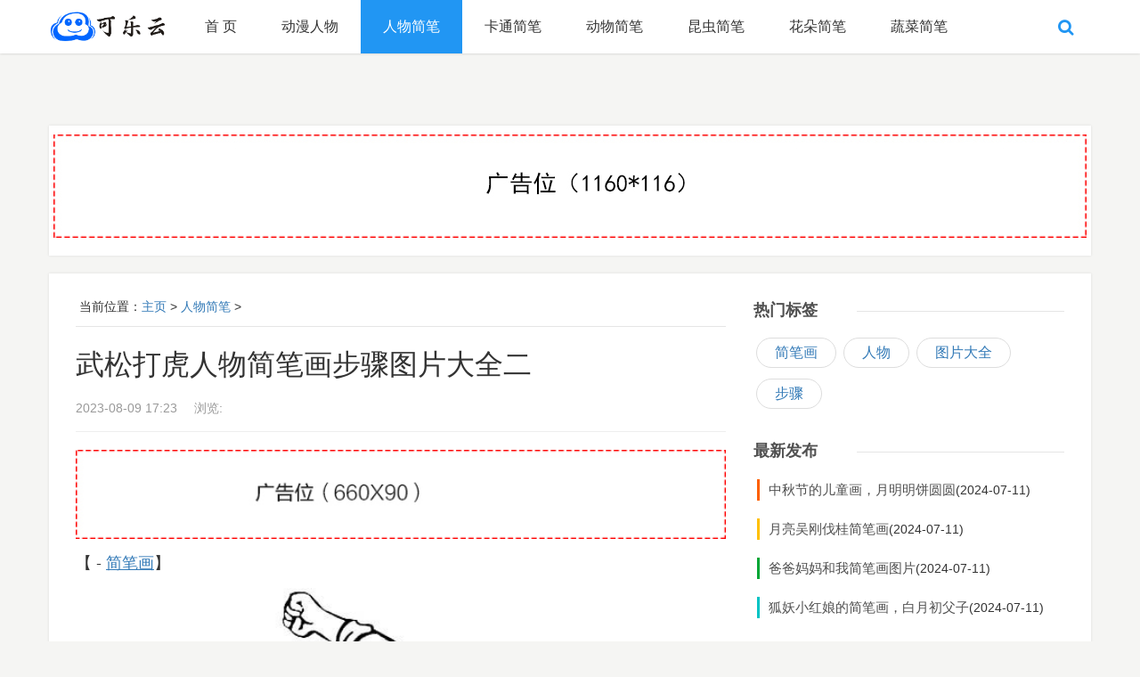

--- FILE ---
content_type: text/html
request_url: https://www.colayun.cn/rwjbh/34271.html
body_size: 5796
content:
<!DOCTYPE html>
<html lang="zh-CN">
<head>
<meta charset="utf-8">
<meta http-equiv="X-UA-Compatible" content="chrome=1,IE=edge">
<meta http-equiv="Cache-Control" content="no-transform">
<meta http-equiv="Cache-Control" content="no-siteapp">
<meta name="renderer" content="webkit">
<meta name="viewport" content="width=device-width, initial-scale=1, maximum-scale=1, user-scalable=no">
<meta name="applicable-device" content="pc,mobile">
<h1>武松打虎人物简笔画步骤图片大全二_动漫人物-简笔画大全-可乐云</h1>
<p meta name="keywords" content="武松,打虎,人物,简,笔画,步骤,图片,大全,二,,人物简笔,简笔画,简笔画大全,卡通简笔画,人物简笔画,动漫人物,可乐云" /></p>
<p meta name="description" content="武松打虎人物简笔画步骤图片大全二【 - 简笔画】 武松打虎简笔画人物 武松打虎简笔画人物内容包含相关人物简笔画栏目里的 武松打虎人物简笔画步骤图片大全二,儿童简笔画,幼儿简笔画,简笔画图片大全,供小朋友们参考_人物简笔_动漫人物-简笔画大全-可乐云" /></p>
<link rel="stylesheet" href="/skin/css/bootstrap.min.css">
<link rel="stylesheet" href="/skin/css/offcanvas.min.css">
<link rel="stylesheet" href="/skin/css/style.css">
<script src="/skin/js/jquery-2.2.4.min.js" type="text/javascript"></script>
<script src="/skin/js/php.js" type="text/javascript"></script>
<script src="/skin/js/add.js" type="text/javascript"></script>
<!--[if lt IE 9]>
<script src="/skin/js/html5shiv.min.js"></script>
<script src="/skin/js/respond.min.js"></script>
<![endif]-->
<link rel="stylesheet" rev="stylesheet" href="/skin/css/style1.css" type="text/css" media="all"/>
</head>
<body><section>
<div id="header_content"> ﻿<a id="skippy" class="sr-only sr-only-focusable" href="#content">
<div class="container"><span class="skiplink-text">Skip to main content</span></div>
</a> 
<!--header-->
<div class="navoverlay"></div>
<nav class="navbar navbar-fixed-top">
  <div class="container">
    <div class="navbar-header"> 
      <!--搜索-->
      <div class="searchform_button pull-right hidden-sm hidden-md hidden-lg"><i class="fa fa-search fa-lg"></i></div>
      <!--搜索-->
      <button type="button" class="navbar-toggle collapsed pull-left" data-toggle="offcanvas" aria-controls="navbar"> <span class="sr-only">Toggle navigation</span> <span class="icon-bar"></span> <span class="icon-bar"></span> <span class="icon-bar"></span> </button>
      <a class="navbar-brand" href="/" title="动漫人物-简笔画大全-可乐云"><img src="/skin/images/logo.png" alt="动漫人物-简笔画大全-可乐云"></a>
      <h2 class="hidden"><a href="/" title="武松,打虎,人物,简,笔画,步骤,图片,大全,二,动漫人物-简笔画大全-可乐云">武松,打虎,人物,简,笔画,步骤,图片,大全,二,动漫人物-简笔画大全-可乐云</a></h2>
    </div>
    <div id="navbar" class="collapsed navbar-collapse sidebar-offcanvas" data-type="article" data-infoid="3"> 
      <!--搜索-->
      <div class="searchform_button navbar-right hidden-xs hidden-sm"><i class="fa fa-search fa-lg"></i></div>
      <!--搜索-->
      <ul class="nav navbar-nav" id="menu-navigation">
        <li><a 
 href="/">首 页</a></li>
        
        <li><a href='/dmrw/'>动漫人物</a> </li>
        <li><a href='/rwjbh/' class='current-menu-item'>人物简笔</a></li>
        <li><a href='/ktjbh/'>卡通简笔</a> </li>
        
        <li><a href='/dwjbh/'>动物简笔</a> </li>
        
        <li><a href='/kcjbh/'>昆虫简笔</a> </li>
        
        <li><a href='/hdjbh/'>花朵简笔</a> </li>
        
        <li><a href='/scjbh/'>蔬菜简笔</a> </li>
        
      </ul>
    </div>
    <!--搜索-->
    <link rel="stylesheet" href="/skin/css/font-awesome.min.css">
    <div style="position:relative">
      <form  id="searchform" name="formsearch" action="/plus/search.php" style="display: none;">
        <input type="hidden" name="kwtype" value="0" />
        <button type="submit" class="form-button"><i class="fa fa-search"></i></button>
        <input type="text" value="" placeholder="请输入搜索关键词…" class="form-text form-input" name="q">
      </form>
    </div>
    <!--搜索--> 
  </div>
</nav>
<!--promotion-->
<div class="promotion container text-center" id="promotion">
  <div><a href="#" target="_blank"><img src="/skin/images/ad03.jpg" style="max-width:100%;"/></a></div>
</div>
 
  <!--content-->
  <div class="main-wrap container" id="content">
    <div class="col-xs-12 col-sm-12 col-md-8" id="left-content"> 
      <!--post-single-->
      <div class="post-single">
        <div class="page-position">&nbsp;<span class="hidden-xs">当前位置：</span><a href='https://www.colayun.cn/'>主页</a> > <a href='/rwjbh/'>人物简笔</a> > </div>
        <h2 class="single-title">武松打虎人物简笔画步骤图片大全二</h2>
        <div class="single-time"> 2023-08-09 17:23<em></em> 浏览:<script src="/plus/count.php?view=yes&aid=34271&mid=1" type='text/javascript' language="javascript"></script> <span class="hidden-xs"></span> </div>
        <div class="article-content">
          <div class="text-center"><a href="#" target="_blank"><img src="/skin/images/ad01.jpg" style="max-width:100%;"/></a></div>
       
                    <p>【 - <a href='https://www.colayun.cn' target='_blank'><u>简<a href='https://www.colayun.cn' target='_blank'><u>笔<a href='https://www.colayun.cn/' target='_blank'><u>画</u></a></u></a></u></a>】</p>
<p align="center"><img alt="武松打虎人物简笔画步骤图片大全二" src="/uploads/allimg/20201002a01/1I3332448_0.jpg" /></p><br />
<strong>武松打虎<a href='https://www.colayun.cn/scjbh/' target='_blank'><u>简笔</u></a>画<a href='https://www.colayun.cn/rwjbh/' target='_blank'><u>人物</u></a></strong><br />
武松打虎简笔画人物内容包含相关人物简笔画栏目里的 武松打虎人物简笔画<a href='https://www.colayun.cn' target='_blank'><u>步骤</u></a>图片<a href='https://www.colayun.cn/dmrw/' target='_blank'><u>大全</u></a>二,<a href='https://www.colayun.cn/ktjbh/' target='_blank'><u>儿童</u></a>简笔画,幼儿简笔画,简笔画图片<a href='https://www.colayun.cn/dmrw/' target='_blank'><u>大全</u></a>,供小朋友们参考临摹学习。

                
                
          <div class="nextpagebar"></div>
        </div>
        <script>$(function(){$(".article-content img").css("display","inline-block")})</script>
        <div class="clearfix"></div>
        <!--点赞分享按钮-->
        <div class="text-share text-center">
          <ul class="list-unstyled list-inline">
            <li>
              <div class="bdsharebuttonbox" data-tag="share_1"> <a class="bds_sqq" data-cmd="sqq"></a> <a class="bds_qzone" data-cmd="qzone" href="#"></a> <a class="bds_tsina" data-cmd="tsina"></a> <a class="bds_weixin" data-cmd="weixin" href="#"></a> <a class="bds_renren" data-cmd="renren"></a> <a class="bds_bdhome" data-cmd="bdhome"></a> </div>
            </li>
          </ul>
        </div>
        
        <!--上下篇-->
        <div class="prev-next">
          <p>上一篇：<a href='/rwjbh/34268.html'>王者荣耀孙尚香简笔画彩色</a> </p>
          <p>下一篇：<a href='/rwjbh/34279.html'>宇航员人物简笔画步骤图片大全</a> </p>
        </div>
        <!--标签-->
        <div class="single-tags">
          <ul class="list-unstyled list-inline">
            
            <li><a href='/tags.php?/%E7%AE%80%E7%AC%94%E7%94%BB/'>简笔画</a></li>
            
            <li><a href='/tags.php?/%E4%BA%BA%E7%89%A9/'>人物</a></li>
            
            <li><a href='/tags.php?/%E5%9B%BE%E7%89%87%E5%A4%A7%E5%85%A8/'>图片大全</a></li>
            
            <li><a href='/tags.php?/%E6%AD%A5%E9%AA%A4/'>步骤</a></li>
            
            <li><a href='/tags.php?/%E6%AD%A6%E6%9D%BE%E6%89%93%E8%99%8E/'>武松打虎</a></li>
            
          </ul>
        </div>
        
        <!--引用规范-->
         <div class="single-copyright">声明:文章资源来源于网络，如有侵权可联系网站进行修改或删除。所有图片及文字版权于著作权归原作者所有，如用于商业及其他营利目的，责任自负！<br>
          <p>本文链接: <a href="https://www.colayun.cn/rwjbh/34271.html" title="武松打虎人物简笔画步骤图片大全二">武松打虎人物简笔画步骤图片大全二</a></p>
          <p>欢迎关注:【历史网】<a href="https://www.iobobo.com/">https://www.iobobo.com/</a></p>
          <p>欢迎关注:【动漫人物】<a href="https://www.colayun.cn/">https://www.colayun.cn/</a></p>
</div>

        
        <!--阅读延展-->
        <div class="mutuality">
          <div class="mutuality-title text-center">相关文章</div>
          <div class="row"> <div class="col-xs-6 col-sm-4">
              <div class="mutuality-pic"> <a href="/rwjbh/45936.html" title="中秋节的儿童画，月明明饼圆圆"><span style="background:url(/images/defaultpic.gif);background-size:cover;-moz-background-size:cover"></span></a>
                <p><a href="/rwjbh/45936.html" title="中秋节的儿童画，月明明饼圆圆">中秋节的儿童画，月明明饼圆圆</a></p>
              </div>
            </div>
<div class="col-xs-6 col-sm-4">
              <div class="mutuality-pic"> <a href="/rwjbh/45935.html" title="月亮吴刚伐桂简笔画"><span style="background:url(/images/defaultpic.gif);background-size:cover;-moz-background-size:cover"></span></a>
                <p><a href="/rwjbh/45935.html" title="月亮吴刚伐桂简笔画">月亮吴刚伐桂简笔画</a></p>
              </div>
            </div>
<div class="col-xs-6 col-sm-4">
              <div class="mutuality-pic"> <a href="/rwjbh/45932.html" title="爸爸妈妈和我简笔画图片"><span style="background:url(/images/defaultpic.gif);background-size:cover;-moz-background-size:cover"></span></a>
                <p><a href="/rwjbh/45932.html" title="爸爸妈妈和我简笔画图片">爸爸妈妈和我简笔画图片</a></p>
              </div>
            </div>
<div class="col-xs-6 col-sm-4">
              <div class="mutuality-pic"> <a href="/rwjbh/45934.html" title="狐妖小红娘的简笔画，白月初父子简笔画"><span style="background:url(/images/defaultpic.gif);background-size:cover;-moz-background-size:cover"></span></a>
                <p><a href="/rwjbh/45934.html" title="狐妖小红娘的简笔画，白月初父子简笔画">狐妖小红娘的简笔画，白月初父子简笔画</a></p>
              </div>
            </div>
<div class="col-xs-6 col-sm-4">
              <div class="mutuality-pic"> <a href="/rwjbh/45933.html" title="中秋节主题儿童画，中秋月圆人更圆"><span style="background:url(/images/defaultpic.gif);background-size:cover;-moz-background-size:cover"></span></a>
                <p><a href="/rwjbh/45933.html" title="中秋节主题儿童画，中秋月圆人更圆">中秋节主题儿童画，中秋月圆人更圆</a></p>
              </div>
            </div>
<div class="col-xs-6 col-sm-4">
              <div class="mutuality-pic"> <a href="/rwjbh/36160.html" title="中秋节主题儿童画，中秋月圆人更圆"><span style="background:url(/images/defaultpic.gif);background-size:cover;-moz-background-size:cover"></span></a>
                <p><a href="/rwjbh/36160.html" title="中秋节主题儿童画，中秋月圆人更圆">中秋节主题儿童画，中秋月圆人更圆</a></p>
              </div>
            </div>
 </div>
          <div id="hm_t_113285"></div>
        </div>
      </div>
    </div>
    ﻿<div class="col-xs-12 col-md-4" id="sidebar">
  <dl class="function" id="divHottags">
    <dt class="function_t">热门标签</dt>
    <dd class="function_c">
      <ul>
        
        <li><a href='/tags.php?/%E7%AE%80%E7%AC%94%E7%94%BB/'>简笔画</a></li>
        
        <li><a href='/tags.php?/%E4%BA%BA%E7%89%A9/'>人物</a></li>
        
        <li><a href='/tags.php?/%E5%9B%BE%E7%89%87%E5%A4%A7%E5%85%A8/'>图片大全</a></li>
        
        <li><a href='/tags.php?/%E6%AD%A5%E9%AA%A4/'>步骤</a></li>
        
      </ul>
    </dd>
  </dl>
  <dl class="function" id="divNewpost">
    <dt class="function_t">最新发布</dt>
    <dd class="function_c">
      <ul>
        <li><a href="/rwjbh/45936.html" title="中秋节的儿童画，月明明饼圆圆">中秋节的儿童画，月明明饼圆圆</a>(2024-07-11)</li>
<li><a href="/rwjbh/45935.html" title="月亮吴刚伐桂简笔画">月亮吴刚伐桂简笔画</a>(2024-07-11)</li>
<li><a href="/rwjbh/45932.html" title="爸爸妈妈和我简笔画图片">爸爸妈妈和我简笔画图片</a>(2024-07-11)</li>
<li><a href="/rwjbh/45934.html" title="狐妖小红娘的简笔画，白月初父子">狐妖小红娘的简笔画，白月初父子</a>(2024-07-11)</li>

      </ul>
    </dd>
  </dl>
  <dl class="function" id="divFollow">
    <dt class="function_t">半年热点</dt>
    <dd class="function_c">
      <div> <dl>
          <dt><a href="/rwjbh/35983.html" title="儿童画乌龟画，乌龟儿童画图片"><img src="/uploads/allimg/20201002a01/0JU3AV_0-lp.png"
alt="儿童画乌龟画，乌龟儿童画图片"></a></dt>
          <dd><a href="/rwjbh/35983.html" title="儿童画乌龟画，乌龟儿童画图片">
            <h4>儿童画乌龟画，乌龟儿童画图片</h4>
            </a>
            <p>浏览:&nbsp;398</p>
          </dd>
        </dl>
<dl>
          <dt><a href="/rwjbh/35980.html" title="中秋节月亮儿童画，花好月圆"><img src="/uploads/allimg/20201002a01/0K05224W_0-lp.jpg"
alt="中秋节月亮儿童画，花好月圆"></a></dt>
          <dd><a href="/rwjbh/35980.html" title="中秋节月亮儿童画，花好月圆">
            <h4>中秋节月亮儿童画，花好月圆</h4>
            </a>
            <p>浏览:&nbsp;381</p>
          </dd>
        </dl>
 </div>
    </dd>
  </dl>
</div>
 </div>
</div>
<!--footer--> 
﻿<!-- 推送 -->
<script src='/ff/piaofu.js' language='JavaScript'></script>
<footer id="footer">
  <div class="container">
    <div class="pull-left">Copyright &copy; 2017-2023 动漫人物|简笔画大全|可乐云 版权所有  QQ：569079209
<!--统计--><script type="text/javascript" src="//js.users.51.la/21926671.js"></script>

 <!--网站备案号：<a href="http://www.beian.miit.gov.cn/">暂无提供</a>--> </div>
    <div class="rightcopy hidden-xs">  |  |  </div>
  </div>
</footer>
<!--kefu-->
<div id="kefu" class="kefu">
  <div class="top"></div>
</div>
<script src="/skin/js/custom.js"></script> 
<script src="/skin/js/sticky-sidebar.js"></script> 
<script type="text/javascript">jQuery(document).ready(function() { jQuery('#sidebar').theiaStickySidebar({ additionalMarginTop: 60 }); });</script> 
<!-- 推送 -->
<!--百度推送-->
<script>
(function(){
    var bp = document.createElement('script');
    var curProtocol = window.location.protocol.split(':')[0];
    if (curProtocol === 'https') {
        bp.src = 'https://zz.bdstatic.com/linksubmit/push.js';
    }
    else {
        bp.src = 'http://push.zhanzhang.baidu.com/push.js';
    }
    var s = document.getElementsByTagName("script")[0];
    s.parentNode.insertBefore(bp, s);
})();
</script>
<!--360自动收录-->
<script> (function(){ var src="https://jspassport.ssl.qhimg.com/11.0.1.js?d182b3f28525f2db83acfaaf6e696dba"; document.write('<script src="' + src + '" id="sozz"><\\/script>'); })(); </script>
<!--头条自动收录-->
<script>
(function(){
var el = document.createElement("script");
el.src = "https://lf1-cdn-tos.bytegoofy.com/goofy/ttzz/push.js?3610924b4ee1d452a277a22e0d0b39929106da092c83407b486369bfba7ed7affd9a9dcb5ced4d7780eb6f3bbd089073c2a6d54440560d63862bbf4ec01bba3a";
el.id = "ttzz";
var s = document.getElementsByTagName("script")[0];
s.parentNode.insertBefore(el, s);
})(window)
</script>
<!-- 推送 -->


</section>
</body>
</html>
<script type='text/javascript' src='/js/bodyth.js'></script>


--- FILE ---
content_type: text/css
request_url: https://www.colayun.cn/skin/css/style.css
body_size: 11009
content:
/*织梦58（dede58.com）做最好的织梦整站模板下载网站*/
body {
	overflow-x: hidden;
	overflow-y: scroll;
	margin: 0;
	padding: 0;
	font-family: "Lantinghei SC", "Open Sans", Arial, "Hiragino Sans GB", "Microsoft YaHei", "微软雅黑", "STHeiti", "WenQuanYi Micro Hei", SimSun, sans-serif, 'MicrosoftYaHeiLight', 'Microsoft YaHei Light';
	font-size: 14px;
	font-weight: normal;
	background: #f5f5f3;
	color: #333
}
.navbar, .navbar .container .navbar-header {
	background: #ffffff
}
@media (min-width:768px) {
ul.nav li a {
	color: #333333
}
ul.nav li:hover a {
	color: #ffffff
}
ul.nav ul li a {
	color: #333333 !important;
	background: #ffffff
}
ul.nav ul li a:hover {
	color: #ffffff !important
}
ul.nav li a.current-menu-item {
	color: #ffffff
}
}
footer {
	color: #bbbaba;
	background: #23282d
}
footer a {
	color: #bbbaba
}
@media (max-width:768px) {
.nav li a {
	color: #333333
}
.nav li a:hover, .nav li:hover a {
	color: #ffffff
}
.navbar .navbar-nav a.current-menu-item {
	color: #ffffff;
	background-color: #2196f3
}
.navbar .container>.navbar-collapse {
	background-color: #ffffff
}
}
.swiper-slide p {
	color: #333333;
	background: #ffffff
}
.swiper-pagination-bullet {
	background: #333333
}
.media-left img {
	border-radius: 0px;
	width: 90px;
	height: auto;
	max-height: 60px
}
@media (min-width:992px) {
.media-left img {
	border-radius: 4px;
	width: 210px;
	max-height: 140px
}
}
@media (min-width:768px) and (max-width:991px) {
.media-left img {
	border-radius: 2px;
	width: 180px;
	max-height: 120px
}
}
@media (min-width:480px) and (max-width:768px) {
.media-left img {
	border-radius: 2px;
	width: 120px;
	max-height: 80px
}
}
#divFollow dd dt img {
	width: 100px;
	height: 70px
}
.media-three-thumbnail span {
	padding-bottom: 60%
}
@media (min-width:768px) {
#promotion {
	margin-top: 80px
}
#content {
	margin-top: 20px
}
}
@media (max-width:767px) {
#promotion {
	margin-top: 50px
}
#content {
	margin-top: -40px
}
}
::-moz-selection {
background:#2196f3
}
::selection {
	background: #2196f3
}
.icon-bar, .nav li a:hover, .nav li a:focus, ul.nav li:hover, .current-menu-item, ul.nav ul li a:hover, .form-text.form-input, .swiper-pagination-bullet-active, .post-istop .istop:hover, .media-heading span, .media-left span, #my-gallery-container .item dt span, .pagebar a:focus, .pagebar a:hover, .comment-pagebar a:focus, .comment-pagebar a:hover, .pagebar .now-page, .comment-pagebar .now-page, .mutuality .mutuality-pic:hover, .comment-form input[type='submit'], .comment-form input[type='submit']:hover, .list-group .active, .list-group .active:hover, .list-group .active:focus, #divSearchPanel form input[type='submit'] {
	background: #2196f3
}
a:hover, .today a:hover, .nicePic a:hover, a:focus, .searchform_button, .login_button, .multi i, .post-multi .post-article i, .post-multi .photo-title a:hover, .post-multi .photo-title a:focus, .media-heading a:hover, #divPrevious li a:hover, #divPrevious li a:focus, #divComments li a:hover, #divComments li a:focus, #divNewpost li a:hover, #divNewpost li a:focus, #divGuess li a:hover, #divGuess li a:focus, #divHotpost li a:hover, #divHotpost li a:focus, #divNewcomm dd span, #divReaders a:hover, #divReaders a:focus, .links .links-txt li a:hover, .single-tags li a, .comments-title i, .comments-title small, .post-comment .comment-title i, .post-comment .comment-title a, div.go-top:hover, .error-404, .sitecolor, #sidebar .function_t:before, #comment-tools a:hover, .kefu .phone .phones a, .kefu .phone .phones a:hover, .kefu .phone .phones a:focus {
	color: #2196f3
}
.post-multi .post-article:hover {
	border-left: 3px solid #2196f3
}
#divHottags li a:hover, #divHottags li a:focus, .single-tags li a:hover, .single-tags li a:focus, #divTags li a:hover, #divTags li a:focus {
	border: 1px #2196f3 solid;
	background: #2196f3
}
.post-single pre, .article-content h2, .article-content h3, .article-content h4, .article-content h5, .article-content h6 {
	border-left: 4px solid #2196f3
}
 @media (min-width:768px) {
body {
	font-weight: 100
}
}
::-moz-selection {
color:#fff
}
::selection {
	color: #fff
}
*:focus {
	outline: none
}
a {
	text-decoration: none
}
a:hover, a:focus {
	outline: none;
	text-decoration: none
}
.text-indent {
	text-indent: 2em
}
.navbar {
	box-shadow: 0 0 3px rgba(0,0,0,0.2);
	height: auto
}
@media (max-width:768px) {
.navbar-brand {
	display: table;
	display: -webkit-box\9;
	float: none;
	margin-left: auto;
	margin-right: auto;
	padding: 8px 0;
	height: 50px !important
}
}
.navbar img {
	height: 35px
}
@media (min-width:768px) {
.navbar {
	height: 60px
}
.navbar-brand {
	float: left;
	padding: 10px 15px 10px 0
}
.navbar img {
	height: 40px
}
}
.nav li a {
	padding: 15px 25px;
	font-size: 16px
}
@media (min-width:768px) {
.nav li a {
	border-bottom: none;
	padding: 20px 25px
}
}
ul.nav li {
	width: 100%;
	text-align: left
}
ul.nav li a {
	display: block
}
ul.nav li:hover > ul {
	display: block
}
ul.nav ul {
	display: block;
	position: relative
}
ul.nav ul li {
	position: relative;
	float: none
}
ul.nav ul li a {
	display: block;
	padding: 10px 40px
}
ul.nav ul ul {
	display: block;
	position: absolute;
	left: 100%;
	padding: 0
}
ul.nav ul ul li {
	float: none;
	position: absolute
}
ul.nav ul ul ul {
	display: block;
	position: absolute;
	left: 100%;
	padding: 0
}
ul.nav ul ul ul li {
	float: none;
	position: absolute
}
@media (min-width:768px) {
ul.nav {
	display: -webkit-flex;
	display: -ms-flexbox;
	display: flex
}
ul.nav ul {
	display: none;
	position: relative;
	margin: 0;
	padding: 0;
	width: 100%;
	list-style: none
}
ul.nav li {
	width: auto;
	text-align: center
}
ul.nav li:hover > ul {
	display: block
}
ul.nav ul li {
	float: none;
	position: relative
}
ul.nav ul li a {
	padding: 12px 25px
}
ul.nav ul ul {
	display: none;
	position: absolute;
	left: 100%;
	top: 0
}
ul.nav ul ul li {
	float: none;
	position: relative
}
}
.searchform_button {
	border: none;
	cursor: pointer;
	padding: 15px 15px 15px 0
}
@media (min-width:768px) {
.searchform_button {
	margin-right: 5px;
	padding: 20px 0 20px 15px
}
.login_button {
	border: none;
	cursor: pointer;
	margin-right: 0;
	padding: 20px 0 20px 15px
}
}
#searchform {
	display: none;
	position: absolute;
	z-index: 9999;
	top: 0;
	right: 0
}
@media (min-width:768px) {
#searchform {
	right: -5px
}
}
.form-text {
	border: 1px solid #ddd;
	border-radius: 20px;
	padding: 8px 50px 8px 20px;
	line-height: 20px;
	vertical-align: middle
}
.form-text.form-input {
	border: none;
	width: 200px;
	color: #fff
}
#searchform input::-webkit-input-placeholder {
color:#fff
}
#searchform input:-moz-placeholder {
color:#fff
}
#searchform input::-moz-placeholder {
color:#fff
}
#searchform input:-ms-input-placeholder {
color:#fff
}
.form-button {
	position: absolute;
	border: none;
	margin: 6px 0 0 160px;
	color: #eee;
	background: none
}
.form-button:hover, .form-button:focus {
	color: #fff
}
.swiper-container {
	margin-top: 25px;
	width: 100%;
	height: 100%
}
@media (max-width:768px) {
.swiper-container {
	margin-top: 20px
}
.swiper-pagination {
	margin-right: 0;
	text-align: center
}
.swiper-pagination-bullet {
	width: 12px;
	height: 12px
}
}
.swiper-slide p {
	z-index: 150;
	position: absolute;
	bottom: 0px;
	left: 0px;
	margin: 0;
	padding: 10px;
	width: 100%;
	opacity: 0.7
}
.swiper-slide img {
	display: block
}
.multi {
	border-bottom: 1px solid #e5e5e5;
	margin-bottom: 15px;
	padding: 0;
	height: 18px;
	line-height: 32px
}
.multi i {
	padding: 0 10px 0 0;
	font-size: 18px;
	background: #fff
}
.multi .title {
	padding: 0 20px 0 0;
	font-size: 18px;
	font-weight: 600;
	color: #505050;
	background: #fff
}
.post-multi {
	margin-top: 25px
}
@media (max-width:768px) {
.post-multi {
	margin-top: 15px
}
}
.post-multi .multi {
	line-height: 33px
}
.post-multi ul {
	margin: 0;
	padding-top: 10px
}
.post-multi .post-article {
	border-left: 3px #fff solid;
	margin: 0;
	height: 34px;
	line-height: 34px
}
.post-multi .post-article:hover {
	background: #f6f6f6
}
.post-multi li:nth-child(5n) {
	border-bottom: 1px dotted #e3e3e3;
	margin-bottom: 10px;
	padding-bottom: 10px
}
.post-multi .multi-title {
	overflow: hidden;
	margin: 0;
	padding: 0 10px;
	height: 24px;
	line-height: 24px
}
.post-multi .multi-title a {
	font-size: 14px;
	font-weight: normal;
	color: #333
}
.post-multi .multi-time {
	padding-right: 10px;
	font-size: 13px;
	color: #999
}
.post-multi dl {
	border: 1px #e5e5e5 solid;
	overflow: hidden;
	margin: 20px 0 0 0;
	background: #fff
}
.post-multi dl:hover {
	box-shadow: 0px 0px 8px #ccc;
	cursor: pointer
}
.post-multi dt a {
	display: block;
	overflow: hidden
}
.post-multi dt img {
	display: block;
	width: 100%;
	height: auto;
	-webkit-transition: all .5s;
	-moz-transition: all .5s;
	-ms-transition: all .5s;
	-o-transition: all .5s;
	transition: all .5s
}
.post-multi dt img:hover {
	transform: scale(1.05, 1.05);
	-webkit-transform: scale(1.05, 1.05);
	-moz-transform: scale(1.05, 1.05);
	-o-transform: scale(1.05, 1.05);
	-ms-transform: scale(1.05, 1.05)
}
.post-multi .photo-title {
	margin: 0;
	padding: 5px 10px 10px 10px;
	line-height: 14px
}
.post-multi .photo-title a {
	font-size: 14px;
	color: #505050
}
@media (min-width:768px) {
.post-multi ul {
	padding-top: 15px
}
.post-multi .post-article {
	border-left: 3px #fff solid;
	margin: 0 0 5px 0;
	height: 40px;
	line-height: 40px
}
.post-multi li:nth-child(5n) {
	margin-bottom: 15px;
	padding-bottom: 10px
}
.post-multi .multi-title {
	margin: 0;
	padding: 0 10px;
	height: 30px;
	line-height: 30px
}
.post-multi .multi-title a {
	font-size: 16px;
	font-weight: 100
}
.post-multi .photo-title {
	margin: 0;
	padding: 10px 15px;
	line-height: 24px
}
.post-multi .photo-title a {
	font-size: 18px;
	font-weight: 100
}
}
.post-multi .photo-time {
	padding: 0 15px;
	color: #666
}
.post-multi .photo-content {
	padding: 10px 15px;
	line-height: 25px
}
.post-multi blockquote {
	border: none;
	border-left: 4px solid #ccc;
	margin: 30px 0 0 0;
	padding: 15px 20px;
	line-height: 25px;
	font-size: 14px;
	background: #f6f6f6;
	quotes: "\201C""\201D""\2018""\2019"
}
.post-multi blockquote:before {
	content: open-quote;
	margin-right: .18em;
	line-height: .1em;
	vertical-align: -.4em;
	font-size: 4em;
	color: #ccc
}
.post-multi blockquote p {
	display: inline;
	line-height: 26px;
	font-size: 14px
}
.media {
	border-bottom: 1px solid #eee;
	margin: 0;
	padding: 15px 0 10px 0
}
.media-left {
	position: relative;
	padding: 0 10px 0 0
}
.media-left a {
	display: block;
	overflow: hidden
}
.media-left img {
	-webkit-transition: all .5s;
	-moz-transition: all .5s;
	-ms-transition: all .5s;
	-o-transition: all .5s;
	transition: all .5s
}
.media-left img:hover {
	transform: scale(1.05, 1.05);
	-webkit-transform: scale(1.05, 1.05);
	-moz-transform: scale(1.05, 1.05);
	-o-transform: scale(1.05, 1.05);
	-ms-transform: scale(1.05, 1.05)
}
.media-left span {
	position: absolute;
	top: 0;
	right: 20px;
	padding: 2px 6px;
	font-size: 13px;
	color: #fff;
	opacity: 0;
	filter: alpha(opacity=0);
	-webkit-transition: all .5s ease-out;
	-moz-transition: all .5s ease-out;
	-ms-transition: all .5s ease-out;
	-o-transition: all .5s ease-out;
	transition: all .5s ease-out
}
.media-left:hover span {
	opacity: 1;
	filter: alpha(opacity=100)
}
@media (min-width:992px) {
.media-left {
	padding: 0 20px 0 0
}
}
@media (min-width:768px) and (max-width:991px) {
.media-left {
	padding: 0 20px 0 0
}
}
.media-heading {
	overflow: hidden;
	margin-top: -5px;
	margin-bottom: 5px;
	max-height: 45px;
	line-height: 18px
}
.media-heading span {
	border-radius: 4px;
	margin-top: 0;
	margin-right: 10px;
	padding: 4px 10px;
	font-size: 13px;
	color: #fff
}
.media-heading a {
	font-size: 16px;
	color: #333
}
@media (min-width:768px) {
.media {
	padding: 20px 0
}
.media-heading {
	margin-top: -8px;
	margin-bottom: 10px;
	height: 32px;
	line-height: 32px
}
.media-heading a {
	font-size: 20px
}
}
.media-body p {
	overflow: hidden;
	line-height: 24px;
	color: #333
}
.media-body p a {
	color: #333
}
.media-body .media-time {
	margin: 0;
	padding: 0;
	font-size: 12px;
	color: #666
}
.media-three {
	overflow: hidden;
	margin: 0;
	padding: 3px 0 10px 0
}
.media-three-thumbnail {
	float: left;
	position: relative;
	padding: 0 8px 0 2px;
	width: 33.33333333%
}
.media-three-thumbnail:hover {
	cursor: pointer
}
.media-three-thumbnail a {
	display: block;
	overflow: hidden
}
.media-three-thumbnail span {
	overflow: hidden;
	display: block;
	margin: 0;
	padding: 0;
	width: 100%;
	max-width: 100%;
	height: 0;
	-webkit-transition: all .5s;
	-moz-transition: all .5s;
	-ms-transition: all .5s;
	-o-transition: all .5s;
	transition: all .5s
}
.media-three-thumbnail:hover span {
	transform: scale(1.05, 1.05);
	-webkit-transform: scale(1.05, 1.05);
	-moz-transform: scale(1.05, 1.05);
	-o-transform: scale(1.05, 1.05);
	-ms-transform: scale(1.05, 1.05)
}
@media (min-width:768px) {
.media-body .media-time {
	font-size: 14px;
	color: #666
}
.media-body p {
	overflow: hidden;
	max-height: 150px;
	line-height: 25px;
	color: #333
}
}
#my-gallery-container .item dt {
	position: relative
}
#my-gallery-container .item dt span {
	position: absolute;
	top: 0;
	right: 0;
	padding: 4px 8px;
	font-size: 14px;
	font-weight: 100;
	color: #fff;
	opacity: 0;
	filter: alpha(opacity=0);
	-webkit-transition: all .5s;
	-moz-transition: all .5s;
	-ms-transition: all .5s;
	-o-transition: all .5s;
	transition: all .5s
}
#my-gallery-container .item dt:hover span {
	opacity: 1;
	filter: alpha(opacity=100)
}
.comment-pagebar {
	margin: 30px 0 0 0;
	padding: 0;
	text-align: center
}
.pagebar {
	margin: 30px 0;
	padding: 0;
	text-align: center
}
@media (min-width:768px) {
.pagebar {
	margin: 40px 0
}
}
.pagebar a, .comment-pagebar a {
	display: inline-block;
	border: 1px solid #fff;
	margin: 0 0 5px 0;
	padding: 0 12px;
	height: 32px;
	line-height: 32px;
	color: #666;
	background: #eee
}
.pagebar a:focus, .pagebar a:hover, .comment-pagebar a:focus, .comment-pagebar a:hover {
	color: #fff
}
.pagebar .now-page, .comment-pagebar .now-page {
	display: inline-block;
	padding: 0 12px;
	height: 30px;
	line-height: 32px;
	color: #fff
}
.pagebar .page-num, .comment-pagebar .page-num {
	margin: 0 15px 0 0;
	color: #666
}
@media (min-width:992px) {
.pagebar a, .comment-pagebar a {
	padding: 0 16px;
	height: 38px;
	line-height: 38px
}
.pagebar .now-page, .comment-pagebar .now-page {
	padding: 0 16px;
	height: 36px;
	line-height: 38px
}
}
#sidebar {
	margin-bottom: 20px
}
#sidebar a:hover, #sidebar a:focus {
	text-decoration: underline
}
#sidebar .function {
	overflow: hidden;
	margin-top: 25px
}
#sidebar .function_t {
	margin-bottom: 15px;
	padding: 0 1px;
	height: 18px;
	line-height: 32px;
	font-size: 18px;
	font-weight: 600;
	color: #505050;
	background: #fff
}
#sidebar .function_t:before {
	padding: 0 10px 0 0;
	font-family: 'FontAwesome';
	font-size: 18px;
	background: #fff
}
#sidebar .function_t:after {
	border-bottom: 1px solid #e5e5e5;
	display: inherit;
	position: relative;
	margin: -15px 0 0 116px;
	padding: 0;
	width: 100%;
	content: '';
	background: #fff
}
#divNavBar ul, #divFavorites ul, #divArchives ul, #divLinkage ul, #divStatistics ul, #divMisc ul, #divAuthors ul, #divCatalog ul {
	overflow: hidden;
	list-style: none;
	padding: 0
}
#divNavBar ul li, #divFavorites ul li, #divArchives ul li, #divLinkage ul li, #divStatistics ul li, #divMisc ul li, #divAuthors ul li {
	overflow: hidden;
	float: left;
	padding: 10px 0 0 5px;
	width: 50%;
	font-size: 15px;
	white-space: nowrap;
	text-overflow: ellipsis
}
#divCatalog ul li {
	list-style-type: circle;
	padding: 10px 0 0 5px;
	font-size: 15px;
	white-space: nowrap;
	text-overflow: ellipsis
}
#divCatalog ul li ul {
	padding: 0 0 0 30px
}
#divContorPanel div {
	overflow: hidden;
	padding: 10px 0;
	line-height: 28px
}
#divContorPanel div span {
	padding: 0 10px 0 0
}
#divCalendar {
	overflow: hidden;
	padding: 0
}
table[id$='Calendar'] {
	border: none;
	width: 100%;
	text-align: center;
	color: #666
}
table[id$='Calendar'] caption {
	margin: 0;
	padding: 15px 0 10px 0;
	font-size: 15px;
	text-align: center
}
table[id$='Calendar'] th {
	text-align: center;
	color: #666
}
table[id$='Calendar'] td {
	padding: 4px
}
table[id$='Calendar'] td a {
	display: block
}
#divPrevious ul, #divComments ul, #divNewpost ul, #divHotpost ul, #divGuess ul {
	overflow: hidden;
	list-style: none;
	margin: 0;
	padding: 15px 0 0 5px
}
#divPrevious li, #divComments li, #divNewpost li, #divHotpost li, #divGuess li {
	display: block;
	overflow: hidden;
	margin-bottom: 20px;
	padding-left: 10px;
	height: 24px;
	line-height: 24px;
	white-space: nowrap;
	text-overflow: ellipsis
}
#divPrevious li:nth-child(1), #divComments li:nth-child(1), #divNewpost li:nth-child(1), #divHotpost li:nth-child(1), #divGuess li:nth-child(1) {
	border-left: 3px #fd5f00 solid
}
#divPrevious li:nth-child(2), #divComments li:nth-child(2), #divNewpost li:nth-child(2), #divHotpost li:nth-child(2), #divGuess li:nth-child(2) {
	border-left: 3px #ffc002 solid
}
#divPrevious li:nth-child(3), #divComments li:nth-child(3), #divNewpost li:nth-child(3), #divHotpost li:nth-child(3), #divGuess li:nth-child(3) {
	border-left: 3px #00a635 solid
}
#divPrevious li:nth-child(4), #divComments li:nth-child(4), #divNewpost li:nth-child(4), #divHotpost li:nth-child(4), #divGuess li:nth-child(4) {
	border-left: 3px #00c3c4 solid
}
#divPrevious li:nth-child(5), #divComments li:nth-child(5), #divNewpost li:nth-child(5), #divHotpost li:nth-child(5), #divGuess li:nth-child(5) {
	border-left: 3px #b92400 solid
}
#divPrevious li:nth-child(6), #divComments li:nth-child(6), #divNewpost li:nth-child(6), #divHotpost li:nth-child(6), #divGuess li:nth-child(6) {
	border-left: 3px #e07e00 solid
}
#divPrevious li:nth-child(7), #divComments li:nth-child(7), #divNewpost li:nth-child(7), #divHotpost li:nth-child(7), #divGuess li:nth-child(7) {
	border-left: 3px #27c790 solid
}
#divPrevious li:nth-child(8), #divComments li:nth-child(8), #divNewpost li:nth-child(8), #divHotpost li:nth-child(8), #divGuess li:nth-child(8) {
	border-left: 3px #5c68ec solid
}
#divPrevious li:nth-child(9), #divComments li:nth-child(9), #divNewpost li:nth-child(9), #divHotpost li:nth-child(9), #divGuess li:nth-child(9) {
	border-left: 3px #00a9da solid
}
#divPrevious li:nth-child(10), #divComments li:nth-child(10), #divNewpost li:nth-child(10), #divHotpost li:nth-child(10), #divGuess li:nth-child(10) {
	border-left: 3px #e41a91 solid;
	margin-bottom: 10px
}
#divPrevious li a, #divComments li a, #divNewpost li a, #divHotpost li a, #divGuess li a {
	font-size: 15px;
	color: #505050;
	text-decoration: none
}
#divPrevious li a:hover, #divPrevious li a:focus, #divComments li a:hover, #divComments li a:focus, #divNewpost li a:hover, #divNewpost li a:focus, #divHotpost li a:hover, #divHotpost li a:focus, #divGuess li a:hover, #divGuess li a:focus {
	text-decoration: none
}
#divTags ul, #divHottags ul {
	overflow: hidden;
	list-style: none;
	margin: 0;
	padding: 8px 0 0 0
}
#divTags li, #divHottags li {
	float: left;
	margin: 6px 4px
}
#divTags li a, #divHottags li a {
	display: inline-block;
	border: 1px solid #ddd;
	border-radius: 20px;
	padding: 0 20px;
	width: 100%;
	height: 34px;
	line-height: 32px;
	font-size: 16px;
	white-space: nowrap;
	background: none;
	transition: background-color .3s ease-out 0s, border-color .3s ease-out 0s
}
#divTags li a:hover, #divTags li a:focus, #divHottags li a:hover, #divHottags li a:focus {
	color: #fff;
	text-decoration: none
}
#divTags li .tag-count {
	font-size: 12px
}
#divSearchPanel .function_t {
	margin: 0 0 25px 0
}
#divSearchPanel form input[type='text'] {
	border: 1px solid #e5e5e5;
	margin: 0;
	padding: 0 10px;
	width: 78%;
	height: 35px;
	line-height: 35px;
	font-size: 14px;
	color: #666
}
#divSearchPanel form input[type='text']:hover {
	border: 1px solid #ddd
}
#divSearchPanel form input[type='submit'] {
	border: none;
	margin: 0;
	padding: 0;
	width: 20%;
	height: 35px;
	line-height: 35px;
	color: #fff
}
#divSearchPanel form input[type='submit']:hover {
	opacity: .95
}
@media (min-width:768px) {
#divSearchPanel form input[type='text'] {
	width: 77%
}
#divSearchPanel form input[type='submit'] {
	width: 20%
}
}
#divNewcomm dd dl {
	border-bottom: 1px dotted #e5e5e5;
	overflow: hidden;
	margin: 0;
	padding: 20px 0 10px 0
}
#divNewcomm dd dt {
	overflow: hidden;
	float: left;
	margin-right: 15px
}
#divNewcomm dd dt img {
	border: 1px solid #eee;
	border-radius: 50px;
	display: block;
	padding: 2px;
	width: 50px;
	height: 50px;
	-webkit-transition: all .3s linear;
	-moz-transition: all .3s linear;
	transition: all .3s linear
}
#divNewcomm dd dt img:hover {
	-webkit-transform: rotate(30deg);
	-moz-transform: rotate(30deg);
	transform: rotate(30deg)
}
#divNewcomm dd dd span {
	overflow: hidden;
	display: block;
	margin: 0;
	padding: 0
}
#divNewcomm dd dd span b {
	float: left;
	font-weight: 100
}
#divNewcomm dd dd span i {
	float: right;
	padding: 0 0 0 10px;
	font-size: 12px;
	font-style: normal;
	color: #999
}
#divNewcomm dd dd p {
	overflow: hidden;
	padding: 5px 0 0 0;
	height: 24px;
	line-height: 24px;
	font-size: 14px;
	color: #505050;
	white-space: nowrap;
	text-overflow: ellipsis
}
#divNewcomm dd dd p img {
	margin-top: -4px;
	padding: 0 2px
}
#divNewcomm dd dd p a {
	color: #505050
}
#divNewcomm dd dd p a:hover {
	text-decoration: underline
}
#divReaders .function_t {
	margin: 0 0 30px 0
}
#divReaders {
	overflow: hidden
}
#divReaders a {
	float: left;
	overflow: hidden;
	margin: 0 5px 10px 4px;
	width: 60px;
	height: 80px;
	color: #505050;
	text-align: center;
	text-decoration: none;
	font-size: 13px;
	cursor: pointer
}
#divReaders img {
	border-radius: 25px;
	border: 1px solid #eee;
	display: block;
	margin: 0 auto;
	margin-bottom: 5px;
	padding: 2px;
	width: 50px;
	height: 50px;
	-webkit-transition: all .3s linear;
	-moz-transition: all .3s linear;
	transition: all .3s linear
}
#divReaders img:hover {
	-webkit-transform: rotate(30deg);
	-moz-transform: rotate(30deg);
	transform: rotate(30deg)
}
#divFollow dd dl {
	border-bottom: 1px dotted #e5e5e5;
	overflow: hidden;
	margin: 0;
	padding: 15px 0 5px 0
}
#divFollow dd dt {
	overflow: hidden;
	float: left;
	margin-right: 15px
}
#divFollow dt a {
	display: block;
	overflow: hidden
}
#divFollow dd dt img {
	display: block;
	margin: 0 0 10px 0
}
#divFollow dd dd h4 {
	overflow: hidden;
	display: block;
	margin: 0;
	padding: 0;
	line-height: 22px;
	font-size: 14px;
	font-weight: 100
}
#divFollow dd dd p {
	overflow: hidden;
	padding: 5px 0 0 0;
	height: 24px;
	line-height: 24px;
	font-size: 14px;
	color: #505050;
	white-space: nowrap;
	text-overflow: ellipsis
}
#divFollow dd dd p img {
	margin-top: -4px;
	padding: 0 2px
}
#divFollow dd dd p a {
	color: #505050
}
#divFollow dd dd p a:hover {
	text-decoration: underline
}
.sidebar-author {
	overflow: hidden;
	margin-top: 25px;
	padding: 20px;
	background: #fafafa
}
.sidebar-user-img {
	display: block;
	width: 70px;
	height: 70px
}
.sidebar-user-img img {
	border-radius: 70px;
	border: 1px solid #eee;
	padding: 2px;
	width: 70px;
	height: 70px;
	-webkit-transition: all .3s linear;
	-moz-transition: all .3s linear;
	transition: all .3s linear
}
.sidebar-user-img img:hover {
	-webkit-transform: rotate(30deg);
	-moz-transform: rotate(30deg);
	transform: rotate(30deg)
}
.sidebar-user {
	overflow: hidden;
	margin: 10px 0 0 80px;
	height: 70px
}
.sidebar-user h4, .sidebar-user h4 a {
	margin: 0;
	font-size: 16px
}
.sidebar-user h4 i {
	margin-left: 10px;
	color: #dd0000
}
.sidebar-user p {
	margin: 4px 0 8px 0;
	color: #999
}
.sidebar-user span {
	font-size: 16px;
	font-family: "Georgia";
	color: #dd0000
}
.sidebar-user .btn {
	margin: 0 2px 5px 0
}
.sidebar-user .btn:focus {
	outline: 0
}
.sidebar-description {
	border-top: 1px solid #eee;
	display: block;
	margin: 0;
	padding: 10px;
	color: #666
}
.sidebar-description:before {
	padding: 0 10px 0 0;
	font-family: 'FontAwesome';
	font-size: 14px;
	content: '\f10d';
	color: #ccc
}
.sidebar-author-btn {
	border-top: 1px solid #eee;
	padding-top: 20px
}
.sidebar-author-btn .btn {
	margin: 0 5px;
	width: 100px;
	text-decoration: none
}
.sidebar-author-btn a:hover, .sidebar-author-btn a:focus {
	text-decoration: none !important
}
.links {
	overflow: hidden;
	margin-top: 0;
	background: #fff
}
.links .links-pic {
	margin-top: 25px
}
.links .links-pic li {
	margin-bottom: 10px
}
.links .links-pic li img {
	width: 125px;
	height: 50px
}
.links .links-txt {
	margin-top: 15px;
	padding-bottom: 20px
}
.links .links-title {
	line-height: 45px;
	height: 45px;
	font-size: 18px;
	color: #333;
}
.links .links-txt li {
	line-height: 30px;
	color: #505050
}
.links .links-txt li a {
	color: #505050
}
.article-content img {
	width: 100%;
}
footer {
	margin-top: 0;
	padding: 15px 0
}
footer .rightcopy {
	float: left
}
@media (min-width:768px) {
.links {
	box-shadow: 0 0 3px rgba(0,0,0,0.1);
	margin-top: 20px
}
footer {
	margin-top: 20px
}
footer .rightcopy {
	float: right
}
}
.post-single {
	overflow: hidden;
	margin: 25px 0
}
.single-title {
	line-height: 30px;
	font-size: 22px;
	font-weight: normal
}
.single-title a {
	color: #505050
}
.single-time {
	border-bottom: 1px solid #eee;
	margin-bottom: 20px;
	padding: 0 0 5px 0;
	line-height: 26px;
	font-size: 12px;
	color: #999
}
.single-time i {
	padding: 0 5px 0 0
}
.single-time em {
	padding: 0 10px 0 0
}
.single-time a:hover {
	text-decoration: underline
}
.post-single p {
	margin: 10px 0 0 0;
	line-height: 30px;
	font-size: 16px
}
.post-single p a:hover {
	text-decoration: underline
}
.article-content h2, .article-content h3, .article-content h4, .article-content h5, .article-content h6 {
	margin: 15px 0 0 0;
	padding: 0 0 0 6px
}
.article-content h2 {
	font-size: 20px;
	font-weight: normal
}
.article-content h3 {
	font-size: 18px;
	font-weight: normal
}
.article-content h4, .article-content h5, .article-content h6 {
	font-weight: normal
}
@media (min-width:768px) {
.single-title {
	line-height: 45px;
	font-size: 32px;
	font-weight: 100
}
.article-content h2, .article-content h3, .article-content h4, .article-content h5, .article-content h6 {
	margin: 20px 0 0 0;
	padding: 0 0 0 10px
}
.article-content h2 {
	font-size: 28px;
	font-weight: 100
}
.article-content h3 {
	font-size: 24px;
	font-weight: 100
}
.article-content h4, .article-content h5, .article-content h6 {
	font-weight: 100
}
.post-single p {
	line-height: 35px;
	font-size: 18px
}
.article-content img {
	width: 100%;
}
.single-time {
	margin-bottom: 20px;
	padding: 0 0 10px 0;
	line-height: 32px;
	font-size: 14px
}
.single-time em {
	padding: 0 15px 0 0
}
}
.post-single pre {
	border: none;
	white-space: pre-wrap;
	white-space: -moz-pre-wrap;
	white-space: -pre-wrap;
	white-space: -o-pre-wrap;
	word-wrap: break-word;
	background: #f3f3f3
}
.post-single blockquote {
	border: none;
	border-left: 5px solid #ccc;
	margin: 20px 0;
	padding: 5px 20px 15px 20px;
	line-height: 25px;
	font-size: 14px;
	background: #f6f6f6
}
.post-single blockquote p {
	line-height: 26px;
	font-size: 14px;
	text-indent: 0
}
.post-single blockquote p:first-child:before {
	padding: 0 10px 0 0;
	font-family: 'FontAwesome';
	font-size: 20px;
	color: #ccc;
	content: '\f10d'
}
.post-single blockquote p:last-child:after {
	padding: 0 0 0 10px;
	font-family: 'FontAwesome';
	font-size: 20px;
	color: #ccc;
	content: '\f10e'
}
.prev-next {
	border-top: 1px solid #eee;
	border-bottom: 1px solid #eee;
	margin: 10px 0 0 0;
	padding: 5px 0 12px 0
}
.prev-next p {
	overflow: hidden;
	height: 16px;
	line-height: 16px;
	font-size: 14px
}
.prev-next a:hover {
	text-decoration: underline
}
@media (min-width:768px) {
.prev-next {
	margin: 20px 0 0 0;
	padding: 10px 0 17px 0
}
.prev-next p {
	overflow: hidden;
	height: 22px;
	line-height: 22px;
	font-size: 16px
}
}
.single-share {
	overflow: hidden;
	margin-top: 30px
}
.bd_weixin_popup {
	height: 300px !important
}
.single-share li a {
	border-radius: 20px;
	margin: 10px 0 0 0;
	padding: 0 10px;
	height: 30px;
	line-height: 28px;
	font-size: 14px
}
.single-share li a.zan {
	border: 1px solid #6782b8;
	color: #6782b8;
	background: #fff;
	transition: background-color .3s ease-out 0s, border-color .3s ease-out 0s
}
.single-share li a.zan:hover {
	border: 1px solid #6782b8;
	color: #fff;
	background: #6782b8
}
.single-share li a.shang {
	border: 1px #f38e54 solid;
	color: #f38e54;
	background: #fff;
	transition: background-color .3s ease-out 0s, border-color .3s ease-out 0s
}
.single-share li a.shang:hover {
	border: 1px #f38e54 solid;
	color: #fff;
	background: #f38e54
}
.single-share li a.erweima {
	border: 1px #98c01b solid;
	color: #98c01b;
	background: #fff;
	transition: background-color .3s ease-out 0s, border-color .3s ease-out 0s
}
.single-share li a.erweima:hover {
	border: 1px #98c01b solid;
	color: #fff;
	background: #98c01b
}
.single-share li a.share {
	border: 1px solid #4ba7d5;
	color: #4ba7d5;
	background: #fff;
	transition: background-color .3s ease-out 0s, border-color .3s ease-out 0s
}
.single-share li a.share:hover {
	border: 1px solid #4ba7d5;
	color: #fff;
	background: #4ba7d5
}
@media (min-width:768px) {
.single-share li a {
	margin: 0;
	padding: 0 20px;
	height: 34px;
	line-height: 32px;
	font-size: 16px
}
}
#zanad {
	margin: 30px 0
}
#xgad {
	margin: 20px 0
}
.single-tags {
	overflow: hidden;
	margin-top: 20px
}
.single-tags li {
	margin: 6px 0
}
.single-tags li a {
	display: inline-block;
	border: 1px solid #ddd;
	border-radius: 20px;
	padding: 0 20px;
	width: 100%;
	height: 30px;
	line-height: 28px;
	font-size: 14px;
	white-space: nowrap;
	background: none;
	transition: background-color .3s ease-out 0s, border-color .3s ease-out 0s
}
@media (min-width:768px) {
.single-tags li a {
	padding: 0 20px;
	height: 34px;
	line-height: 32px;
	font-size: 16px
}
}
.single-tags li a:hover, .single-tags li a:focus {
	color: #fff
}
.single-copyright {
	overflow: hidden;
	margin-top: 15px;
	padding: 8px 16px;
	line-height: 25px;
	font-size: 14px;
	color: #666;
	word-wrap: break-word;
	background: #f6f6f6
}
.single-copyright a:hover {
	text-decoration: underline
}
@media (min-width:768px) {
.single-copyright {
	margin-top: 15px;
	padding: 12px 20px;
	line-height: 30px;
	font-size: 16px
}
}
.mutuality {
	overflow: hidden;
	margin-top: 30px
}
.mutuality-title {
	font-size: 18px;
	color: #333;
}
.mutuality .mutuality-pic {
	border: 1px #e5e5e5 solid;
	margin-top: 20px;
	color: #505050
}
.mutuality .mutuality-pic:hover {
	box-shadow: 0px 0px 8px #ccc;
	cursor: pointer
}
.mutuality .mutuality-pic:hover a {
	color: #fff
}
.mutuality .mutuality-pic a {
	display: block;
	overflow: hidden
}
.mutuality .mutuality-pic span {
	overflow: hidden;
	display: block;
	margin: 0;
	padding: 0;
	padding-bottom: 66.66666666%;
	width: 100%;
	max-width: 100%;
	height: 0;
	-webkit-transition: all .5s;
	-moz-transition: all .5s;
	-ms-transition: all .5s;
	-o-transition: all .5s;
	transition: all .5s
}
.mutuality .mutuality-pic:hover span {
	transform: scale(1.05, 1.05);
	-webkit-transform: scale(1.05, 1.05);
	-moz-transform: scale(1.05, 1.05);
	-o-transform: scale(1.05, 1.05);
	-ms-transform: scale(1.05, 1.05)
}
.mutuality .mutuality-pic p {
	overflow: hidden;
	margin: 0;
	padding: 0 10px;
	height: 35px;
	line-height: 35px;
	font-size: 14px
}
.mutuality .mutuality-pic p a {
	color: #333
}
.mutuality .mutuality-pic p a:hover, .mutuality .mutuality-pic p a:focus {
	text-decoration: none
}
.mutuality ul {
	overflow: hidden;
	padding: 10px 0 0 0
}
.mutuality ul li {
	overflow: hidden;
	float: left;
	padding: 10px 0 0 5px;
	width: 50%;
	font-size: 15px;
	white-space: nowrap
}
.mutuality ul li i {
	padding: 0 5px 0 0;
	font-size: 12px;
	color: #ddd
}
.mutuality ul li a:hover, .mutuality ul li a:focus {
	text-decoration: underline
}
@media (max-width:480px) {
.mutuality ul li {
	width: 100%
}
}
.comments {
	overflow: hidden;
	margin-top: 30px
}
.comments-title {
	border-bottom: 1px solid #eee;
	margin: 0;
	padding: 0;
	height: 18px;
	line-height: 32px
}
.comments-title i {
	padding: 0 10px 0 0;
	font-size: 18px;
	background: #fff
}
.comments-title span {
	font-size: 18px;
	font-weight: 600;
	color: #505050;
	background: #fff
}
.comments-title small {
	padding: 0 20px 0 10px;
	font-size: 14px;
	font-weight: normal;
	background: #fff
}
.comments blockquote {
	border: none;
	position: relative;
	margin: 20px 0 0 0;
	padding: 0 0 0 65px;
	font-size: 15px
}
.comments blockquote a:hover {
	text-decoration: underline
}
.comments figure {
	position: absolute;
	overflow: hidden;
	left: 0;
	top: 0;
	margin: 0;
	padding: 0
}
.comments figure img {
	border: 1px solid #eee;
	display: block;
	border-radius: 50px;
	padding: 2px;
	width: 50px;
	height: 50px;
	-webkit-transition: all .3s linear;
	-moz-transition: all .3s linear;
	transition: all .3s linear
}
.comments figure img:hover {
	-webkit-transform: rotate(30deg);
	-moz-transform: rotate(30deg);
	transform: rotate(30deg)
}
.comments cite {
	font-style: normal;
	display: block;
	overflow: hidden
}
.comments cite em {
	font-weight: 100;
	font-style: normal;
	color: #999
}
.comments time {
	padding: 0 0 0 10px;
	font-size: 12px;
	color: #999
}
.comments blockquote .revertcomment {
	padding: 0 0 0 10px;
	font-size: 14px;
	font-weight: normal
}
.comments q {
	display: block;
	quotes: none;
	padding: 5px 0
}
.comments q img {
	margin-top: -4px;
	padding: 0 2px
}
.comments blockquote blockquote {
	border: 1px solid #eee;
	margin: 15px 0 0 -60px;
	padding: 12px 15px 7px 75px
}
.comments blockquote blockquote figure {
	margin: 12px 0 0 12px
}
.comments blockquote blockquote cite em {
	margin: 0 5px 0 0
}
.comments blockquote blockquote dd figure {
	margin: 0;
	padding: 0
}
@media (min-width:768px) {
.comments {
	overflow: hidden;
	margin-top: 30px
}
.comments blockquote blockquote {
	margin: 15px 0 0 0
}
.comments blockquote .revertcomment {
	font-weight: 100
}
.comments-title small {
	font-weight: 100
}
}
.post-comment {
	overflow: hidden;
	margin-top: 20px
}
.post-comment .comment-title {
	border-bottom: 1px solid #eee;
	margin: 0;
	padding: 0;
	height: 18px;
	line-height: 32px;
	background: none
}
.post-comment .comment-title i {
	padding: 0 10px 0 0;
	font-size: 18px;
	background: #fff
}
.post-comment .comment-title span {
	padding: 0 20px 0 0;
	font-size: 18px;
	font-weight: 600;
	color: #505050;
	background: #fff
}
.post-comment .comment-title a {
	padding: 0 0 0 10px;
	font-size: 14px;
	font-weight: normal
}
.post-comment dd {
	position: relative;
	margin-top: 30px;
	padding: 0
}
.post-comment figure {
	overflow: hidden;
	position: absolute;
	float: left;
	width: 80px;
	text-align: center;
	white-space: nowrap;
	text-overflow: ellipsis
}
.post-comment figure b {
	padding: 5px;
	font-size: 14px;
	font-weight: 100;
	color: #666
}
.post-comment figure img {
	border: 1px solid #eee;
	display: block;
	border-radius: 80px;
	padding: 4px;
	width: 80px;
	height: 80px;
	-webkit-transition: all .3s linear;
	-moz-transition: all .3s linear;
	transition: all .3s linear
}
.post-comment figure img:hover {
	-webkit-transform: rotate(30deg);
	-moz-transform: rotate(30deg);
	transform: rotate(30deg)
}
.post-comment .comment-form {
	margin-left: -15px
}
@media (min-width:768px) {
.post-comment .comment-title a {
	font-weight: 100
}
.post-comment .comment-form {
	margin-left: 85px
}
}
.comment-form input[type='text'] {
	border: 1px solid #eee;
	padding: 0 15px;
	width: 100%;
	height: 44px;
	line-height: 44px
}
.comment-form textarea {
	border: 1px solid #eee;
	padding: 5px 10px;
	width: 100%;
	height: 120px
}
.comment-form input[type='text']:hover, .comment-form textarea:hover {
	border: 1px solid #ddd
}
.comment-form input[type='submit'] {
	border: 0;
	margin: 0 15px;
	padding: 0 40px;
	height: 44px;
	line-height: 44px;
	color: #fff;
	opacity: .95
}
.comment-form input[type='submit']:hover {
	opacity: 1
}
.comment-form .input-group-addon {
	border-radius: 0;
	border: 1px solid #eee;
	border-left: 0;
	background: #f6f6f6
}
@media (max-width:768px) {
.col-xs-12 {
	padding-left: 0;
	padding-right: 0
}
#divCommentPost .col-xs-12 {
	padding-left: 15px;
	padding-right: 15px
}
}
.list-group {
	margin-top: 25px;
	font-size: 16px
}
.list-group .active {
	border: none;
	opacity: .95
}
.list-group .active:hover, .list-group .active:focus {
	border: none;
	opacity: 1
}
.page-single {
	overflow: hidden;
	margin-top: 5px;
	padding-bottom: 20px
}
.page-single p {
	margin: 10px 0 0 0;
	line-height: 30px;
	font-size: 16px
}
.page-single p a:hover {
	text-decoration: underline
}
.page-single pre {
	border: none;
	white-space: pre-wrap;
	white-space: -moz-pre-wrap;
	white-space: -pre-wrap;
	white-space: -o-pre-wrap;
	word-wrap: break-word;
	background: #f3f3f3
}
.page-single blockquote {
	border: none;
	border-left: 5px solid #ccc;
	margin: 20px 0;
	padding: 5px 20px 15px 20px;
	line-height: 25px;
	font-size: 14px;
	background: #f6f6f6
}
.page-single blockquote p {
	line-height: 26px;
	font-size: 14px;
	text-indent: 0
}
.page-single blockquote p:first-child:before {
	padding: 0 10px 0 0;
	font-family: 'FontAwesome';
	font-size: 20px;
	color: #ccc;
	content: '\f10d'
}
.page-single blockquote p:last-child:after {
	padding: 0 0 0 10px;
	font-family: 'FontAwesome';
	font-size: 20px;
	color: #ccc;
	content: '\f10e'
}
.page-position {
	border-bottom: 1px solid #e5e5e5;
	padding: 0 0 10px 0;
	line-height: 24px
}
.page-position a:hover {
	text-decoration: underline
}
.page-title {
	padding: 10px 0;
	font-size: 22px;
	font-weight: 600;
	color: #666
}
@media (min-width:768px) {
.page-single {
	margin-top: 25px;
	padding-bottom: 50px
}
.page-single p {
	margin: 15px 0 0 0
}
}
.error-404 {
	padding: 80px 0 120px 0
}
.error-404 .error-title {
	font-size: 70px;
	font-family: 'Arial'
}
.error-404 p {
	margin-bottom: 70px;
	line-height: 32px;
	font-size: 16px
}
.error-404 p a:hover {
	text-decoration: underline
}
@media (min-width:768px) {
.error-404 .error-title {
	line-height: 1.2;
	font-size: 140px
}
}
.pjax_loading {
	position: fixed;
	top: 0;
	left: 0;
	z-index: 999999;
	display: none;
	width: 100%;
	height: 100%;
	opacity: 0.8
}
.kefu {
	z-index: 999999;
	position: fixed;
	bottom: 120px;
	right: 10px;
	cursor: pointer
}
.kefu a, .kefu i {
	color: #fff
}
.kefu a:hover, .kefu i:hover {
	color: #f3f3f3
}
.kefu .top {
	padding: 4px 9px;
	width: 36px;
	height: 36px;
	background: #666666 url(../images/sprite.png) no-repeat 0 -409px;
}
.kefu-tip {
	z-index: 1000;
	position: absolute;
	display: none;
	box-shadow: 0 0 3px rgba(0,0,0,0.2);
	background-color: #fff
}
.kefu-tip .kefu-tip-arrow, .kefu-tip .kefu-tip-arrow em, .kefu-tip .kefu-tip-arrow ins {
	width: 0;
	height: 0;
	font-size: 0;
	line-height: 0;
	top: 45%;
	display: block;
	position: absolute
}
.kefu .top {
	display: none
}
@media (max-width:768px) {
.kefu {
	bottom: 50px;
	right: 5px;
	cursor: pointer
}
}
.sidebar-contact {
	border: 1px #eee solid;
	overflow: hidden
}
.sidebar-contact dt {
	float: left;
	padding: 15px 20px 15px 15px
}
.sidebar-contact dt img {
	width: 100px;
	height: 100px
}
.sidebar-contact dd {
	padding: 10px 0 0 0
}
.sidebar-contact dd .title {
	padding: 5px 15px 0 0;
	font-size: 18px
}
.sidebar-contact dd .content {
	padding: 10px 0 0 0
}
.sidebar-contact dd .content img {
	padding: 0 5px 0 0
}
@media (min-width:992px) and (max-width:1199px) {
.sidebar-contact dd .content img {
	width: 40px
}
}
@media (max-width:480px) {
.sidebar-contact dd .content img {
	width: 40px
}
}
#comment-tools {
	border: 1px solid #eee;
	border-bottom: none;
	display: block;
	margin: 0;
	padding: 5px
}
#comment-tools a {
	padding: 1px 3px;
	color: #666;
	cursor: pointer
}
#ComtoolsFrame {
*display:none;
	margin-top: -20px;
	padding: 25px 0 5px
}
#ComtoolsFrame img {
	display: inline-block;
	margin: 0;
	padding: 3px 2px 0 2px
}
#ComtoolsFrame img:hover {
	background-color: #eee;
	cursor: pointer
}
.face-show {
}
.face-show:hover #ComtoolsFrame {
*display:block
}
#pjax_loading_frame {
	z-index: 999999;
	position: fixed;
	top: 0;
	left: 0;
	width: 100%;
	height: 100%;
	background-color: #4c4c4c;
	opacity: 0.1;
	filter: alpha(opacity=10)
}
#pjax_loading {
	z-index: 9999999;
	position: fixed;
	display: table-cell;
	left: 0;
	top: 0;
	width: 100%;
	height: 100%
}
#pjax_loading div {
	position: absolute;
	left: 49%;
	top: 49%;
	width: 60px;
	height: 60px
}
.promotion {
	overflow: hidden;
	margin-top: -20px;
	margin-bottom: 10px !important;
	padding: 0 5px 20px 5px;
	background: #fff
}
.promotion div {
	overflow: hidden;
	margin-top: 10px
}
.promotion .col-xs-12 {
	padding-left: 15px;
	padding-right: 15px
}
.promotion a:hover {
	text-decoration: underline
}
@media (min-width:768px) {
.promotion {
	box-shadow: 0 0 3px rgba(0,0,0,0.1);
	margin-top: 20px;
	margin-bottom: 20px
}
.promotion .row {
	padding-left: 15px;
	padding-right: 15px
}
}
.main-wrap {
	background: #fff
}
@media (min-width:768px) {
.main-wrap {
	box-shadow: 0 0 3px rgba(0,0,0,0.1)
}
}
 @media (min-width:768px) {
.imgming {
	height: 165px !important;
}
}
.ming {
	height: 165px !important;
}
 @media only screen and (max-width: 767px) {
.mingx {
	width: 151px !important;
	height: 111px !important;
}
}


--- FILE ---
content_type: application/javascript
request_url: https://www.colayun.cn/skin/js/add.js
body_size: 948
content:
var zbp = new ZBP({
	bloghost: "",
	ajaxurl: "",
	cookiepath: "/",
	lang: {
		error: {
			72: "名称不能为空或格式不正确",
			29: "邮箱格式不正确，可能过长或为空",
			46: "评论内容不能为空或过长"
		}
	}
});

var bloghost = zbp.options.bloghost;
var cookiespath = zbp.options.cookiepath;
var ajaxurl = zbp.options.ajaxurl;
var lang_comment_name_error = zbp.options.lang.error[72];
var lang_comment_email_error = zbp.options.lang.error[29];
var lang_comment_content_error = zbp.options.lang.error[46];

$(function () {

	zbp.cookie.set("timezone", (new Date().getTimezoneOffset()/60)*(-1));
	var $cpLogin = $(".cp-login").find("a");
	var $cpVrs = $(".cp-vrs").find("a");
	var $addinfo = zbp.cookie.get("addinfo");
	if (!$addinfo){
		zbp.userinfo.output();
		return ;
	}
	$addinfo = JSON.parse($addinfo);

	if ($addinfo.chkadmin){
		$(".cp-hello").html("欢迎 " + $addinfo.useralias + " (" + $addinfo.levelname  + ")");
		if ($cpLogin.length == 1 && $cpLogin.html().indexOf("[") > -1) {
			$cpLogin.html("[后台管理]");
		} else {
			$cpLogin.html("后台管理");
		}
	}

	if($addinfo.chkarticle){
		if ($cpLogin.length == 1 && $cpVrs.html().indexOf("[") > -1) {
			$cpVrs.html("[新建文章]");
		} else {
			$cpVrs.html("新建文章");
		}
		$cpVrs.attr("href", zbp.options.bloghost + "zb_system/cmd.php?act=ArticleEdt");
	}

});

var $zbpzanalert = "您已经点过赞了"
